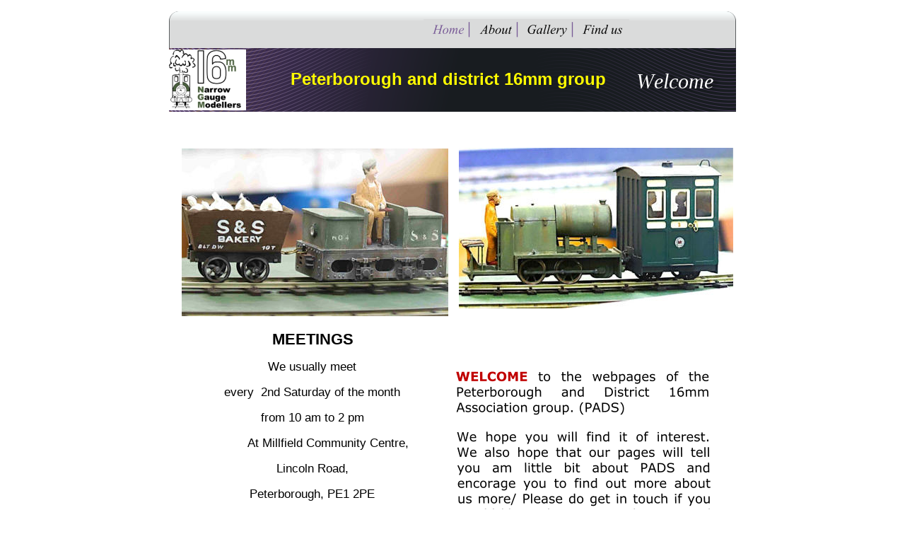

--- FILE ---
content_type: text/html
request_url: http://peterborough.16mm.org.uk/index.htm
body_size: 16329
content:
<!DOCTYPE html>
<html lang="en">
<head>
 <meta charset="utf-8"/>
 <meta http-equiv="X-UA-Compatible" content="IE=EDGE"/>
 <meta name="Generator" content="Xara HTML filter v.10.1.0.0"/>
 <meta name="XAR Files" content="index_htm_files/xr_files.txt"/>
 <title>index</title>
 <meta name="viewport" content="width=device-width, initial-scale=1" />
 <link rel="preload" href="index_htm_files/xr_fonts.css" as="style" onload="this.onload = null; this.rel = 'stylesheet'" />
 <script><!--
 if(navigator.userAgent.indexOf('MSIE')!=-1 || navigator.userAgent.indexOf('Trident')!=-1){ document.write('<link rel="stylesheet" href="index_htm_files/xr_fontsie.css"/>');} 
 if(navigator.userAgent.indexOf('Android')!=-1){ document.write('<link rel="stylesheet" href="index_htm_files/xr_fontsrep.css"/>');} 
--></script>
 <script>document.documentElement.className="xr_bgh0";</script>
 <link rel="stylesheet" href="index_htm_files/xr_main.css"/>
 <link rel="preload" href="index_htm_files/custom_styles.css" as="style" onload="this.onload = null; this.rel = 'stylesheet'" />
 <link rel="preload" href="index_htm_files/xr_text.css" as="style" onload="this.onload = null; this.rel = 'stylesheet'" />
 <script src="index_htm_files/roe.js"></script>
 <script async src="index_htm_files/replaceMobileFonts.js"></script>
 <style>
  @media screen and (min-width: 801px) {#xr_xr {top:0px;}}
 </style>
 <style>.xr_pbd {position: absolute; border:none; left: 50%; margin-left: -401px;}</style>
</head>
<body class="xr_bgb0">
<div class="xr_ap" id="xr_bph" style="width: 100%; height: 100%; left: 0px; top: 0px; overflow: hidden;">
<div class="xr_ar " style="width: 100%; height: 100%;">
<div class="xr_pbd">
 <div class="xr_txt Normal_text xr_s0" style="position: absolute; left:569px; top:910px; width:1px; height:10px;">
 </div>
 <div class="xr_txt Normal xr_s1" style="position: absolute; left:570px; top:914px; width:4px; height:10px;">
 </div>
 <div class="xr_txt Normal_text xr_s0" style="position: absolute; left:742px; top:461px; width:39px; height:10px;">
 </div>
 <div class="xr_txt Normal_text xr_s0" style="position: absolute; left:293px; top:375px; width:2px; height:10px;">
 </div>
 <div class="xr_txt Normal_text xr_s0" style="position: absolute; left:302px; top:332px; width:4px; height:10px;">
 </div>
 <div class="xr_txt Normal_text xr_s0" style="position: absolute; left:-572px; top:503px; width:8px; height:10px;">
 </div>
 <div class="xr_txt Normal_text xr_s0" style="position: absolute; left:-444px; top:575px; width:9px; height:10px;">
 </div>
 <img class="xr_rn_ xr_rnsp_ xr_ap" src="index_htm_files/500.png" alt=" " title="" style="left:709px;top:85px;width:1px;height:1px;"/>
 <div class="xr_txt Normal_text xr_s2" style="position: absolute; left:388px; top:981px; width:7px; height:10px;">
 </div>
 <div class="xr_txt Normal_text_a xr_s3" style="position: absolute; left:312px; top:820px; width:186px; height:10px;">
  <span class="xr_tl Normal_text_a xr_s3" style="top: -18.1px;">e</span>
  <span class="xr_tl Normal_text_a xr_s3" style="left: 41.24px; top: -18.1px;">local</span>
  <span class="xr_tl Normal_text_a xr_s3" style="left: 112.76px; top: -18.1px;">G45</span>
  <span class="xr_tl Normal_text_a xr_s3" style="left: 180.12px; top: -18.1px;"></span>
  <span class="xr_tl Normal_text_a xr_s3" style="left: 210.64px; top: -18.1px;"> </span>
  <span class="xr_tl Normal_text_a xr_s3" style="top: 3.78px;">group</span>
  <span class="xr_tl Normal_text_a xr_s3" style="left: 78.29px; top: 3.78px;">and</span>
  <span class="xr_tl Normal_text_a xr_s3" style="left: 137.57px; top: 3.78px;">it </span>
  <span class="xr_tl Normal_text_a xr_s3" style="top: 25.65px;">seems</span>
  <span class="xr_tl Normal_text_a xr_s3" style="left: 77.98px; top: 25.65px;">he</span>
  <span class="xr_tl Normal_text_a xr_s3" style="left: 120.37px; top: 25.65px;">got </span>
  <span class="xr_tl Normal_text_a xr_s3" style="top: 47.53px;">his just deserts</span>
 </div>
 <div class="xr_txt Normal_text xr_s4" style="position: absolute; left:516px; top:940px; width:26px; height:10px;">
 </div>
 <div class="xr_txt Normal_text_a xr_s3" style="position: absolute; left:291px; top:366px; width:9px; height:10px;">
 </div>
 <span class="xr_ar" style="left:80px;top:182px;width:641px;height:40px; overflow: visible;pointer-events: none;"><svg style="position:absolute; left:0; top:0; width:100%; height:100%; overflow:visible; viewBox: 0 0 641 40; pointer-events: none;" >  <path fill="#FFFFFF" stroke="Transparent" stroke-width="0" stroke-linejoin="bevel"d="M 0 0 L 641.12 0 L 641.12 39.87 L 0 39.87 L 0 0 Z" fill-rule="evenodd" pointer-events="visible" />
 </svg></span>
 <div class="xr_txt Normal_text xr_s5" style="position: absolute; left:80px; top:214px; width:641px; height:10px;">
 </div>
 <img class="xr_rn_ xr_rnsp_ xr_ap" src="index_htm_files/500.png" alt=" " title="" style="left:442px;top:1111px;width:1px;height:1px;"/>
 <div class="xr_txt Normal xr_s6" style="position: absolute; left:259px; top:349px; width:2px; height:10px;">
 </div>
 <span class="xr_ar" style="left:88px;top:158px;width:641px;height:24px; background-color: #FFFFFF;"></span>
 <span class="xr_ar" style="left:84px;top:216px;width:638px;height:34px; background-color: #FFFFFF;"></span>
 <span class="xr_ar" style="left:704px;top:156px;width:98px;height:84px; background-color: #FFFFFF;"></span>
 <span class="xr_ar" style="left:0px;top:156px;width:84px;height:84px; background-color: #FFFFFF;"></span>
 <div class="xr_txt Normal xr_s7" style="position: absolute; left:0px; top:624px; width:5px; height:10px;">
 </div>
 <span class="xr_ar" style="left:106px;top:564px;width:150px;height:144px; background:url('index_htm_files/638.png') 0px 0px no-repeat;"></span>
 <span class="xr_ar" style="left:106px;top:564px;width:150px;height:144px; background:url('index_htm_files/638.png') 0px 0px no-repeat;"></span>
 <div class="xr_txt Normal_text xr_s8" style="position: absolute; left:-9px; top:740px; width:9px; height:10px;">
 </div>
 <div class="xr_txt Normal xr_s9" style="position: absolute; left:13px; top:946px; width:194px; height:10px;">
 </div>
 <div class="xr_txt Normal_text xr_s10" style="position: absolute; left:565px; top:379px; width:8px; height:10px;">
 </div>
 <div class="xr_txt Normal_text xr_s10" style="position: absolute; left:524px; top:312px; width:10px; height:10px;">
 </div>
 <div class="xr_txt Normal_text xr_s11" style="position: absolute; left:24px; top:1053px; width:355px; height:10px;">
 </div>
 <div class="xr_txt Normal_text xr_s10" style="position: absolute; left:64px; top:1155px; width:222px; height:10px;">
 </div>
 <div class="xr_txt Normal_text xr_s0" style="position: absolute; left:571px; top:1029px; width:56px; height:10px;">
 </div>
 <div class="xr_txt Normal_text xr_s0" style="position: absolute; left:546px; top:1029px; width:80px; height:10px;">
 </div>
 <div class="xr_txt Normal xr_s3" style="position: absolute; left:508px; top:1049px; width:31px; height:10px;">
 </div>
 <img class="xr_rn_ xr_rnsp_ xr_ap" src="index_htm_files/640.png" alt="" title="" style="left:127px;top:861px;width:174px;height:63px;"/>
 <div class="xr_txt Normal_text xr_s10" style="position: absolute; left:27px; top:1044px; width:271px; height:10px;">
 </div>
 <div class="xr_txt Normal xr_s12" style="position: absolute; left:542px; top:1009px; width:100px; height:10px;">
 </div>
 <div class="xr_txt Normal xr_s12" style="position: absolute; left:542px; top:1009px; width:100px; height:10px;">
 </div>
 <div class="xr_txt Normal xr_s12" style="position: absolute; left:542px; top:1009px; width:100px; height:10px;">
 </div>
 <div class="xr_txt Normal xr_s12" style="position: absolute; left:533px; top:944px; width:19px; height:10px;">
  <span class="xr_tl Normal xr_s12" style="top: -18.1px;">“0</span>
 </div>
 <div class="xr_txt Normal xr_s12" style="position: absolute; left:542px; top:1009px; width:100px; height:10px;">
 </div>
 <div class="xr_txt Normal xr_s13" style="position: absolute; left:540px; top:933px; width:218px; height:10px;">
  <span class="xr_tl Normal xr_s13" style="top: -14.07px;">2</span>
 </div>
 <div class="xr_txt Normal xr_s13" style="position: absolute; left:596px; top:935px; width:7px; height:10px;">
  <span class="xr_tl Normal xr_s13" style="top: -14.07px;">2</span>
 </div>
 <div class="xr_txt Normal xr_s13" style="position: absolute; left:542px; top:1005px; width:100px; height:10px;">
 </div>
 <div class="xr_txt Normal xr_s13" style="position: absolute; left:542px; top:1005px; width:100px; height:10px;">
  <span class="xr_tl Normal xr_s13" style="top: -14.07px;">222222</span>
 </div>
 <div class="xr_txt Normal xr_s12" style="position: absolute; left:766px; top:937px; width:14px; height:10px;">
 </div>
</div>
</div>
</div>
<div class="xr_ap" id="xr_xr" style="width: 802px; height: 1175px; left:50%; margin-left: -401px; text-align: left; top:0px;">
 <script>var xr_xr=document.getElementById("xr_xr")</script>
<div id="xr_td" class="xr_td">
<div class="xr_ap xr_pp">
 <span class="xr_ar" style="left:0px;top:240px;width:802px;height:935px; background-color: #FFFFFF;"></span>
 <img class="xr_rn_ xr_ap" src="index_htm_files/641.jpg" alt="" title="" style="left:410px;top:209px;width:388px;height:227px;"/>
 <img class="xr_rn_ xr_ap" src="index_htm_files/642.png" alt="" title="" style="left:0px;top:16px;width:802px;height:142px;"/>
</div>
<div id="xr_xrc1" class="xr_ap xr_xri_ xr_xrc" style="width: 802px; height: 1175px; overflow:hidden;">
<div class="xr_group">
 <img class="xr_rn_ xr_rnsp_ xr_ap" src="index_htm_files/627.png" alt="" title="" style="left:15px;top:1134px;width:770px;height:26px;"/>
 <div class="xr_txt xr_s14" style="position: absolute; left:401px; top:1152px; width:71px; height:10px;">
  <span class="xr_tc xr_s14" style="left: -39.68px; top: -12.48px; width: 79px;"><span class="xr_s14" style="width:72.16px;display:inline-block;transform-origin: 0%;transform: scaleX(1.001);">© pads 2023</span></span>
 </div>
</div>
 <!--[if IE]>
 <img class="xr_ap" src="index_htm_files/643.png" alt="Welcome" title="" style="left:664px;top:97px;width:121px;height:39px;"/>
 <![endif]-->
 <!--[if !IE]>-->
 <div class="xr_txt xr_s15" style="position: absolute; left:770px; top:125px; width:103px; height:10px; text-shadow: 6px 2px 4px rgba(0,0,0,0.52);">
  <span class="xr_tr xr_s15" style="left: -117.68px; top: -26.68px; width: 118px;">Welcome</span>
 </div>
 <!--<![endif]-->
<div class="xr_group">
 <div class="xr_txt xr_s16" style="position: absolute; left:757px; top:1166px; width:58px; height:10px;">
  <span class="xr_tr xr_s16" style="left: -61.36px; top: -7.24px; width: 64px;"><a href="http://www.xara.com" onclick="return(xr_nn());" ontouchstart="xr_mtch();" onmousemove="xr_mo(this,0)" >Made with Xara </a></span>
 </div>
</div>
<div class="xr_group">
 <div class="xr_txt Normal xr_s17" style="position: absolute; left:395px; top:120px; width:449px; height:10px;">
  <span class="xr_tc Normal xr_s17" style="left: -244.56px; top: -21.73px; width: 496px;">Peterborough and district 16mm group </span>
 </div>
</div>
<div class="xr_group">
 <img class="xr_rn_ xr_rnsp_ xr_ap" src="index_htm_files/628.png" alt="" title="" style="left:0px;top:70px;width:109px;height:86px;"/>
</div>
 <img class="xr_rn_ xr_ap" src="index_htm_files/679.png" alt="WELCOME to the webpages of the Peterborough and District 16mm Association group. (PADS)   We hope you will find it of interest.  We also hope that our pages will tell you am little bit about PADS and encorage you to find out more about us more/ Please do get in touch if you would like to know more about us and perhaps come along and visit us at one of our meetings.     Newsletters are published monthly to keep local members informed of our activities. These are sent to PAD folk by email, but we can send it by post  by special request. Scattered throughout the site are pictures of Members models" title="" style="left:405px;top:520px;width:370px;height:577px;"/>
 <img class="xr_rn_ xr_ap" src="index_htm_files/645.jpg" alt="" title="" style="left:18px;top:210px;width:377px;height:237px;"/>
 <div class="xr_txt xr_s18" style="position: absolute; left:19px; top:487px; width:376px; height:10px;">
  <span class="xr_tc Normal xr_s19" style="left: 120.52px; top: -19.87px; width: 133px;">MEETINGS </span>
  <span class="xr_tc Normal xr_s20" style="left: 114.23px; top: 21.73px; width: 144px;">We usually meet </span>
  <span class="xr_tc Normal xr_s20" style="left: 44.79px; top: 57.87px; width: 283px;">every  2nd Saturday of the month </span>
  <span class="xr_tc Normal xr_s20" style="left: 102.23px; top: 94.02px; width: 168px;">from 10 am to 2 pm </span>
  <span class="xr_tc Normal xr_s20" style="left: 33.87px; top: 130.17px; width: 305px;">         At Millfield Community Centre, </span>
  <span class="xr_tc Normal xr_s20" style="left: 126.22px; top: 166.32px; width: 120px;">Lincoln Road, </span>
  <span class="xr_tc Normal xr_s20" style="left: 83.65px; top: 202.47px; width: 200px;">Peterborough, PE1 2PE</span>
  <span class="xr_tc Normal xr_s21" style="left: 150.33px; top: 238.62px; width: 67px;"><span class="Normal xr_s22" style="">   </span><span class="Normal xr_s23" style="">2025</span></span>
  <span class="xr_tc Normal xr_s23" style="left: 72.76px; top: 282.27px; width: 222px;">MEETING DATES</span>
  <span class="xr_tc Normal_text xr_s23" style="left: 47.09px; top: 325.93px; width: 280px;"><span class="Normal_text xr_s24" style="">   </span>May 10th      June 14th </span>
  <span class="xr_tc Normal_text xr_s23" style="left: 59.63px; top: 369.58px; width: 255px;"> July  12th      Aug 9th </span>
  <span class="xr_tc Normal_text xr_s23" style="left: 54.95px; top: 413.23px; width: 336px;">Sept 13th       Oct 11th             </span>
  <span class="xr_tc Normal_text xr_s23" style="left: 63.63px; top: 456.88px; width: 241px;">Nov  8th       Dec 13th</span>
 </div>
 <div id="xr_xd0"></div>
</div>
<div class="xr_xpos" style="position:absolute; left: 360px; top: 26px; width:291px; height:31px;">
<div id="xr_nb1" class="xr_ar">
 <div class="xr_ar xr_nb0">
 <a href="javascript:;" onclick="return(xr_nn());" ontouchstart="xr_mtch();">
  <img class="xr_rn_ xr_rnsp_ xr_ap" src="index_htm_files/622.png" alt="Home" title="" onmousemove="xr_mo(this,0,event)" style="left:0px;top:0px;width:67px;height:31px;"/>
  <img class="xr_rn_ xr_rnsp_ xr_ap xr_rs" src="index_htm_files/633.png" alt="Home" title="" onmousemove="xr_mo(this,0)" style="left:0px;top:0px;width:67px;height:31px;"/>
 </a>
 </div>
 <div class="xr_ar xr_nb0">
 <a href="about.htm" target="_self" onclick="return(xr_nn());" ontouchstart="xr_mtch();">
  <img class="xr_rn_ xr_rnsp_ xr_ap" src="index_htm_files/623.png" alt="About" title="" onmousemove="xr_mo(this,0,event)" style="left:67px;top:0px;width:68px;height:31px;"/>
  <img class="xr_rn_ xr_rnsp_ xr_ap xr_ro xr_ro0 xr_tt3" src="index_htm_files/634.png" alt="About" title="" onmousemove="xr_mo(this,0)" style="left:67px;top:0px;width:68px;height:31px;"/>
 </a>
 </div>
 <div class="xr_ar xr_nb0">
 <a href="gallery.htm" target="_self" onclick="return(xr_nn());" ontouchstart="xr_mtch();">
  <img class="xr_rn_ xr_rnsp_ xr_ap" src="index_htm_files/624.png" alt="Gallery" title="" onmousemove="xr_mo(this,0,event)" style="left:134px;top:0px;width:79px;height:31px;"/>
  <img class="xr_rn_ xr_rnsp_ xr_ap xr_ro xr_ro0 xr_tt3" src="index_htm_files/635.png" alt="Gallery" title="" onmousemove="xr_mo(this,0)" style="left:134px;top:0px;width:79px;height:31px;"/>
 </a>
 </div>
 <div class="xr_ar xr_nb0">
 <a href="find%20%20us.htm" target="_self" onclick="return(xr_nn());" ontouchstart="xr_mtch();">
  <img class="xr_rn_ xr_rnsp_ xr_ap" src="index_htm_files/625.png" alt="Find us" title="" onmousemove="xr_mo(this,0,event)" style="left:212px;top:0px;width:79px;height:31px;"/>
  <img class="xr_rn_ xr_rnsp_ xr_ap xr_ro xr_ro0 xr_tt3" src="index_htm_files/636.png" alt="Find us" title="" onmousemove="xr_mo(this,0)" style="left:212px;top:0px;width:79px;height:31px;"/>
 </a>
 </div>
</div>
</div>
</div>
</div>
<!--[if lt IE 7]><script src="index_htm_files/png.js"></script><![endif]-->
<!--[if IE]><script>xr_aeh()</script><![endif]--><!--[if !IE]>--><script>xr_htm();repMobFonts();window.addEventListener('load', xr_aeh, false);</script><!--<![endif]-->
</body>
</html>

--- FILE ---
content_type: text/css
request_url: http://peterborough.16mm.org.uk/index_htm_files/xr_fonts.css
body_size: 436
content:
@font-face {font-family: 'Verdana_xr';font-weight:normal;font-style:normal;src: url("xarawdgeneratedhtmlfont6.woff") format("woff"), url("xarawdembeddedhtmlfont6.eot?") format("embedded-opentype"), local('Verdana_xr');}
@font-face {font-family: 'Lobster';font-weight:normal;font-style:normal;src: url("xarawdgeneratedhtmlfont10.woff") format("woff"), url("xarawdembeddedhtmlfont10.eot?") format("embedded-opentype"), local('Lobster');}


--- FILE ---
content_type: text/css
request_url: http://peterborough.16mm.org.uk/index_htm_files/custom_styles.css
body_size: 794
content:
.Normal_text {font-family:Times New Roman;font-weight:normal;font-style:normal;font-size:16px;text-decoration:none;text-transform: none;color:#000000;-webkit-text-stroke: 0px black;letter-spacing:0em;}
.Normal {font-family:'Calibri';font-weight:normal;font-style:normal;font-size:16px;text-decoration:none;text-transform: none;color:#000000;-webkit-text-stroke: 0px black;letter-spacing:0em;}
.Normal_text_a {font-family:'Verdana_xr';font-weight:normal;font-style:normal;font-size:18px;text-decoration:none;text-transform: none;color:#181C20;-webkit-text-stroke: 0px black;letter-spacing:0em;}
.Heading_2 {font-family:Times New Roman;font-weight:normal;font-style:italic;font-size:16px;text-decoration:none;text-transform: none;color:#4C3365;-webkit-text-stroke: 0px black;letter-spacing:0em;}
